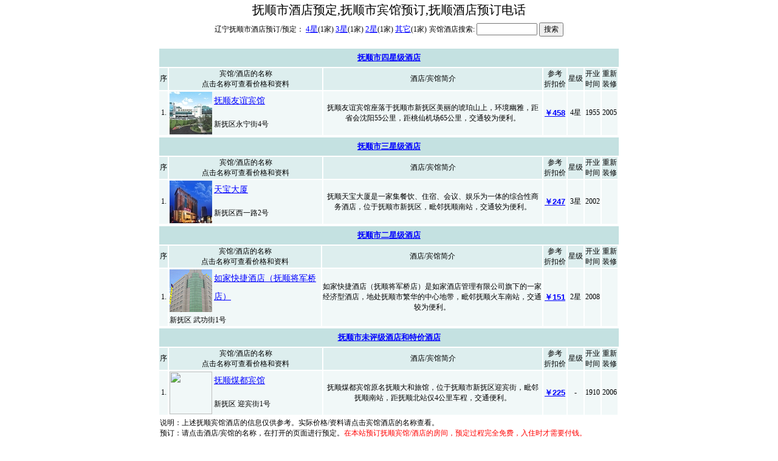

--- FILE ---
content_type: text/html
request_url: https://zhuna.com/binguan/1378_10.html
body_size: 2569
content:
<html><head><meta http-equiv="Content-type" content="text/html; charset=gb2312">
<title>抚顺市酒店预定,抚顺市宾馆预订,抚顺酒店预订电话</title>
<style>
body,td{
	font-size: 12px;
}
A:link,A:visited {
	font-size: 13px;
	color: blue;
	text-decoration: underline;
	line-height: 20px;
}
A:hover {
	font-size: 13px;
	color: red;
	text-decoration: underline;
	line-height: 20px;
}
.zi1 {
	font-family: "宋体";
	font-size: 14px;
	font-weight: bold;
	color: red;
}
.tb1{width:760;}
.tb1 td{height:30;}
.tr1{background-color:#C4E1E1;text-align: center;}
.tr2{background-color:#DDEEEE;text-align: center;}
.tr3{background-color:#F1F8F8;text-align: center;}
.tr3{
background-color:expression('#F0F0F0,#F1F8F8'.split(',')[rowIndex%2]);
}
A.a1:link,A.a1:visited {
	font-size:14px;
	line-height: 30px;
}
A.a1:hover {
	color: red;
	font-size:14px;
}
.td2{background-color:#FFCEFF;}
.th1{FONT-SIZE:20px; MARGIN-LEFT:20px; FONT-FAMILY:'黑体';text-align: center;height:60px;}
.ezi{font-family: Arial;font-weight: bold;}
</style>
<script src="/script/zhuna_main_js.js"></script>
</head>
<body bgcolor=#ffffff topmargin=0 marginheight=0 leftmargin=0 marginwidth=0>

<script>
hotel_star = "10";
city_name = "抚顺";
city_id = "1378";

top_ad();
</script>
<a name="top"></a>

<TABLE align=center class=tb1>
<TR>	<TD class=th1>抚顺市酒店预定,抚顺市宾馆预订,抚顺酒店预订电话</TD>
</TR>
</TABLE>

<CENTER>
<span id=hotel_nav>

<table align=center ><FORM METHOD=POST ACTION="/php/search.php" target=_blank name="search_form">
<tr align=center><td>

辽宁抚顺市酒店预订/预定：
<A HREF="/binguan/1378_4.html">4星</A>(1家) 
<A HREF="/binguan/1378_3.html">3星</A>(1家) 
<A HREF="/binguan/1378_2.html">2星</A>(1家) 
<A HREF="/binguan/1378_0.html">其它</A>(1家) 

</td><td>
<INPUT TYPE="hidden" NAME="city_name" value="抚顺">
宾馆酒店搜索: <INPUT TYPE="text" NAME="hotel_name" size=12 title="可不输入或只输入一部分名称" style="font-size:9pt;">
<INPUT TYPE="submit" value="搜索" style="font-size:9pt;">
</td></tr></FORM></table><BR>

</span>
</CENTER>

<div id=hf_001></div>
<table align=center class=tb1>
<tr class=tr1><td colspan=8 class=zi1>

<a href="/binguan/1378_4.html">抚顺市四星级酒店</a>
</td></tr>
<tr class=tr2>
	<td nowrap>序</td>
	<TD nowrap width=250>宾馆/酒店的名称<br>点击名称可查看价格和资料</TD>
	<td nowrap width=250>酒店/宾馆简介</td>
	<td nowrap>参考<BR>折扣价</td>
	<td nowrap> 星级 </td>
	<TD nowrap>开业<BR>时间</TD>
	<TD nowrap>重新<BR>装修</TD>
</tr>
<tr class=tr3>
	<TD>1.</TD>
	<TD align=left><A HREF="/jiudian/c3/9864.html" target=_blank class=a1><img src="http://images3.ctrip.com/i/hotel/51000/50097/50097_0.jpg" align=left width=70 height=70 class=s_img_ft border=0>抚顺友谊宾馆</A>
	<BR>&nbsp;<BR>新抚区永宁街4号</TD>
	<td>抚顺友谊宾馆座落于抚顺市新抚区美丽的琥珀山上，环境幽雅，距省会沈阳55公里，距桃仙机场65公里，交通较为便利。</td>
	<TD class=ezi><A HREF="/jiudian/c3/9864.html#price_detail" target=_blank id=jg>￥458</A></TD>
	<td>4星</td>
	<TD>1955</TD>
	<TD>2005</TD>
</tr>
</table>

<table align=center class=tb1>
<tr class=tr1><td colspan=8 class=zi1>

<a href="/binguan/1378_3.html">抚顺市三星级酒店</a>
</td></tr>
<tr class=tr2>
	<td nowrap>序</td>
	<TD nowrap width=250>宾馆/酒店的名称<br>点击名称可查看价格和资料</TD>
	<td nowrap width=250>酒店/宾馆简介</td>
	<td nowrap>参考<BR>折扣价</td>
	<td nowrap> 星级 </td>
	<TD nowrap>开业<BR>时间</TD>
	<TD nowrap>重新<BR>装修</TD>
</tr>
<tr class=tr3>
	<TD>1.</TD>
	<TD align=left><A HREF="/jiudian/17/12656.html" target=_blank class=a1><img src="http://images3.ctrip.com/i/hotel/58000/57772/57772_0.jpg" align=left width=70 height=70 class=s_img_ft border=0>天宝大厦</A>
	<BR>&nbsp;<BR>新抚区西一路2号</TD>
	<td>抚顺天宝大厦是一家集餐饮、住宿、会议、娱乐为一体的综合性商务酒店，位于抚顺市新抚区，毗邻抚顺南站，交通较为便利。</td>
	<TD class=ezi><A HREF="/jiudian/17/12656.html#price_detail" target=_blank id=jg>￥247</A></TD>
	<td>3星</td>
	<TD>2002</TD>
	<TD></TD>
</tr>
</table>

<table align=center class=tb1>
<tr class=tr1><td colspan=8 class=zi1>

<a href="/binguan/1378_2.html">抚顺市二星级酒店</a>
</td></tr>
<tr class=tr2>
	<td nowrap>序</td>
	<TD nowrap width=250>宾馆/酒店的名称<br>点击名称可查看价格和资料</TD>
	<td nowrap width=250>酒店/宾馆简介</td>
	<td nowrap>参考<BR>折扣价</td>
	<td nowrap> 星级 </td>
	<TD nowrap>开业<BR>时间</TD>
	<TD nowrap>重新<BR>装修</TD>
</tr>
<tr class=tr3>
	<TD>1.</TD>
	<TD align=left><A HREF="/jiudian/30/12485.html" target=_blank class=a1><img src="http://images3.ctrip.com/i/hotel/58000/57430/57430_0.jpg" align=left width=70 height=70 class=s_img_ft border=0>如家快捷酒店（抚顺将军桥店）</A>
	<BR>&nbsp;<BR>新抚区 武功街1号</TD>
	<td>如家快捷酒店（抚顺将军桥店）是如家酒店管理有限公司旗下的一家经济型酒店，地处抚顺市繁华的中心地带，毗邻抚顺火车南站，交通较为便利。</td>
	<TD class=ezi><A HREF="/jiudian/30/12485.html#price_detail" target=_blank id=jg>￥151</A></TD>
	<td>2星</td>
	<TD>2008</TD>
	<TD></TD>
</tr>
</table>

<table align=center class=tb1>
<tr class=tr1><td colspan=8 class=zi1>

<a href="/binguan/1378_0.html">抚顺市未评级酒店和特价酒店</a>
</td></tr>
<tr class=tr2>
	<td nowrap>序</td>
	<TD nowrap width=250>宾馆/酒店的名称<br>点击名称可查看价格和资料</TD>
	<td nowrap width=250>酒店/宾馆简介</td>
	<td nowrap>参考<BR>折扣价</td>
	<td nowrap> 星级 </td>
	<TD nowrap>开业<BR>时间</TD>
	<TD nowrap>重新<BR>装修</TD>
</tr>
<tr class=tr3>
	<TD>1.</TD>
	<TD align=left><A HREF="/jiudian/0c/15298.html" target=_blank class=a1><img src="http://images3.ctrip.com/hotelimage/64482/A6D1E1E8-C85B-4286-9213-873154286E7F/200/150.jpg" align=left width=70 height=70 class=s_img_ft border=0>抚顺煤都宾馆</A>
	<BR>&nbsp;<BR>新抚区 迎宾街1号</TD>
	<td>抚顺煤都宾馆原名抚顺大和旅馆，位于抚顺市新抚区迎宾街，毗邻抚顺南站，距抚顺北站仅4公里车程，交通便利。</td>
	<TD class=ezi><A HREF="/jiudian/0c/15298.html#price_detail" target=_blank id=jg>￥225</A></TD>
	<td>-</td>
	<TD>1910</TD>
	<TD>2006</TD>
</tr>
</table>




<div id=hf_002></div>
<TABLE align=center class=tb1>
<tr><td colspan=20>
说明：上述抚顺宾馆酒店的信息仅供参考。实际价格/资料请点击宾馆酒店的名称查看。
<BR>
预订：请点击酒店/宾馆的名称，在打开的页面进行预定。<FONT   COLOR="red">在本站预订抚顺宾馆/酒店的房间，预定过程完全免费，入住时才需要付钱。</FONT>
</td></tr>
</TABLE>



<div id=hf_003></div>
<TABLE align=center class=tb1>
<TR class=tr1>
	<TD colspan=2>各界媒体网上 抚顺酒店 相关的一些事件报道：</TD>
</TR>
</table>

<div id=hf_004></div>



<P>&nbsp;<P>
<CENTER>
返回 <A HREF="/" style="color:#660099;text-decoration: none;">住哪 www.<B><FONT COLOR="red" size=6 face="Monotype Corsiva,Arial">Zhu</FONT><FONT COLOR="blue"  size=6 face="Monotype Corsiva,Arial">Na</FONT></B>.com</A> 首页
</CENTER>

<P>&nbsp;<P>
<SCRIPT LANGUAGE="JavaScript">
<!--
php2html_url = "/php/create_hotel_city_list_page.php?id=1378&hotel_star=10&create_page_date=1312093740";
document.getElementById('hf_003').innerHTML = '<CENTER><br>' +  document.getElementById('hotel_nav').innerHTML + '<br> <BR></CENTER>';

bottom_ad();
//-->
</SCRIPT>
<script defer src="https://static.cloudflareinsights.com/beacon.min.js/vcd15cbe7772f49c399c6a5babf22c1241717689176015" integrity="sha512-ZpsOmlRQV6y907TI0dKBHq9Md29nnaEIPlkf84rnaERnq6zvWvPUqr2ft8M1aS28oN72PdrCzSjY4U6VaAw1EQ==" data-cf-beacon='{"version":"2024.11.0","token":"ab22bd4402a24b4aae89fdc6f5030be7","r":1,"server_timing":{"name":{"cfCacheStatus":true,"cfEdge":true,"cfExtPri":true,"cfL4":true,"cfOrigin":true,"cfSpeedBrain":true},"location_startswith":null}}' crossorigin="anonymous"></script>
</body>
</html>